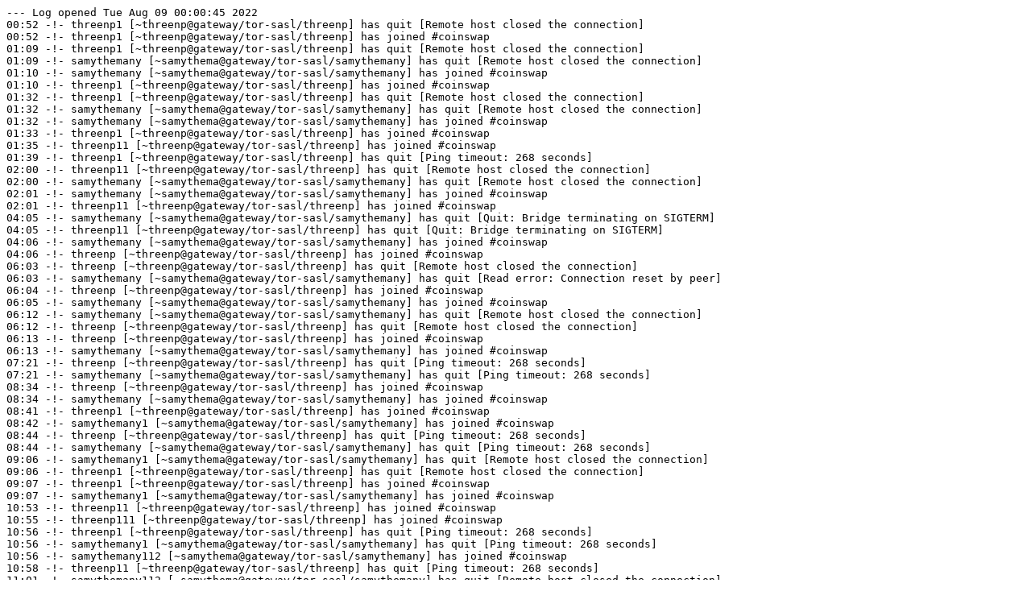

--- FILE ---
content_type: text/plain; charset=UTF-8
request_url: https://gnusha.org/coinswap/2022-08-09.log
body_size: 564
content:
--- Log opened Tue Aug 09 00:00:45 2022
00:52 -!- threenp1 [~threenp@gateway/tor-sasl/threenp] has quit [Remote host closed the connection]
00:52 -!- threenp1 [~threenp@gateway/tor-sasl/threenp] has joined #coinswap
01:09 -!- threenp1 [~threenp@gateway/tor-sasl/threenp] has quit [Remote host closed the connection]
01:09 -!- samythemany [~samythema@gateway/tor-sasl/samythemany] has quit [Remote host closed the connection]
01:10 -!- samythemany [~samythema@gateway/tor-sasl/samythemany] has joined #coinswap
01:10 -!- threenp1 [~threenp@gateway/tor-sasl/threenp] has joined #coinswap
01:32 -!- threenp1 [~threenp@gateway/tor-sasl/threenp] has quit [Remote host closed the connection]
01:32 -!- samythemany [~samythema@gateway/tor-sasl/samythemany] has quit [Remote host closed the connection]
01:32 -!- samythemany [~samythema@gateway/tor-sasl/samythemany] has joined #coinswap
01:33 -!- threenp1 [~threenp@gateway/tor-sasl/threenp] has joined #coinswap
01:35 -!- threenp11 [~threenp@gateway/tor-sasl/threenp] has joined #coinswap
01:39 -!- threenp1 [~threenp@gateway/tor-sasl/threenp] has quit [Ping timeout: 268 seconds]
02:00 -!- threenp11 [~threenp@gateway/tor-sasl/threenp] has quit [Remote host closed the connection]
02:00 -!- samythemany [~samythema@gateway/tor-sasl/samythemany] has quit [Remote host closed the connection]
02:01 -!- samythemany [~samythema@gateway/tor-sasl/samythemany] has joined #coinswap
02:01 -!- threenp11 [~threenp@gateway/tor-sasl/threenp] has joined #coinswap
04:05 -!- samythemany [~samythema@gateway/tor-sasl/samythemany] has quit [Quit: Bridge terminating on SIGTERM]
04:05 -!- threenp11 [~threenp@gateway/tor-sasl/threenp] has quit [Quit: Bridge terminating on SIGTERM]
04:06 -!- samythemany [~samythema@gateway/tor-sasl/samythemany] has joined #coinswap
04:06 -!- threenp [~threenp@gateway/tor-sasl/threenp] has joined #coinswap
06:03 -!- threenp [~threenp@gateway/tor-sasl/threenp] has quit [Remote host closed the connection]
06:03 -!- samythemany [~samythema@gateway/tor-sasl/samythemany] has quit [Read error: Connection reset by peer]
06:04 -!- threenp [~threenp@gateway/tor-sasl/threenp] has joined #coinswap
06:05 -!- samythemany [~samythema@gateway/tor-sasl/samythemany] has joined #coinswap
06:12 -!- samythemany [~samythema@gateway/tor-sasl/samythemany] has quit [Remote host closed the connection]
06:12 -!- threenp [~threenp@gateway/tor-sasl/threenp] has quit [Remote host closed the connection]
06:13 -!- threenp [~threenp@gateway/tor-sasl/threenp] has joined #coinswap
06:13 -!- samythemany [~samythema@gateway/tor-sasl/samythemany] has joined #coinswap
07:21 -!- threenp [~threenp@gateway/tor-sasl/threenp] has quit [Ping timeout: 268 seconds]
07:21 -!- samythemany [~samythema@gateway/tor-sasl/samythemany] has quit [Ping timeout: 268 seconds]
08:34 -!- threenp [~threenp@gateway/tor-sasl/threenp] has joined #coinswap
08:34 -!- samythemany [~samythema@gateway/tor-sasl/samythemany] has joined #coinswap
08:41 -!- threenp1 [~threenp@gateway/tor-sasl/threenp] has joined #coinswap
08:42 -!- samythemany1 [~samythema@gateway/tor-sasl/samythemany] has joined #coinswap
08:44 -!- threenp [~threenp@gateway/tor-sasl/threenp] has quit [Ping timeout: 268 seconds]
08:44 -!- samythemany [~samythema@gateway/tor-sasl/samythemany] has quit [Ping timeout: 268 seconds]
09:06 -!- samythemany1 [~samythema@gateway/tor-sasl/samythemany] has quit [Remote host closed the connection]
09:06 -!- threenp1 [~threenp@gateway/tor-sasl/threenp] has quit [Remote host closed the connection]
09:07 -!- threenp1 [~threenp@gateway/tor-sasl/threenp] has joined #coinswap
09:07 -!- samythemany1 [~samythema@gateway/tor-sasl/samythemany] has joined #coinswap
10:53 -!- threenp11 [~threenp@gateway/tor-sasl/threenp] has joined #coinswap
10:55 -!- threenp111 [~threenp@gateway/tor-sasl/threenp] has joined #coinswap
10:56 -!- threenp1 [~threenp@gateway/tor-sasl/threenp] has quit [Ping timeout: 268 seconds]
10:56 -!- samythemany1 [~samythema@gateway/tor-sasl/samythemany] has quit [Ping timeout: 268 seconds]
10:56 -!- samythemany112 [~samythema@gateway/tor-sasl/samythemany] has joined #coinswap
10:58 -!- threenp11 [~threenp@gateway/tor-sasl/threenp] has quit [Ping timeout: 268 seconds]
11:01 -!- samythemany112 [~samythema@gateway/tor-sasl/samythemany] has quit [Remote host closed the connection]
11:01 -!- samythemany1121 [~samythema@gateway/tor-sasl/samythemany] has joined #coinswap
11:16 -!- samythemany11211 [~samythema@gateway/tor-sasl/samythemany] has joined #coinswap
11:19 -!- samythemany1121 [~samythema@gateway/tor-sasl/samythemany] has quit [Ping timeout: 268 seconds]
11:42 -!- samythemany11211 [~samythema@gateway/tor-sasl/samythemany] has quit [Remote host closed the connection]
11:45 -!- samythemany11211 [~samythema@gateway/tor-sasl/samythemany] has joined #coinswap
11:52 -!- samythemany11211 [~samythema@gateway/tor-sasl/samythemany] has quit [Ping timeout: 268 seconds]
11:52 -!- threenp111 [~threenp@gateway/tor-sasl/threenp] has quit [Ping timeout: 268 seconds]
--- Log closed Wed Aug 10 00:00:46 2022
